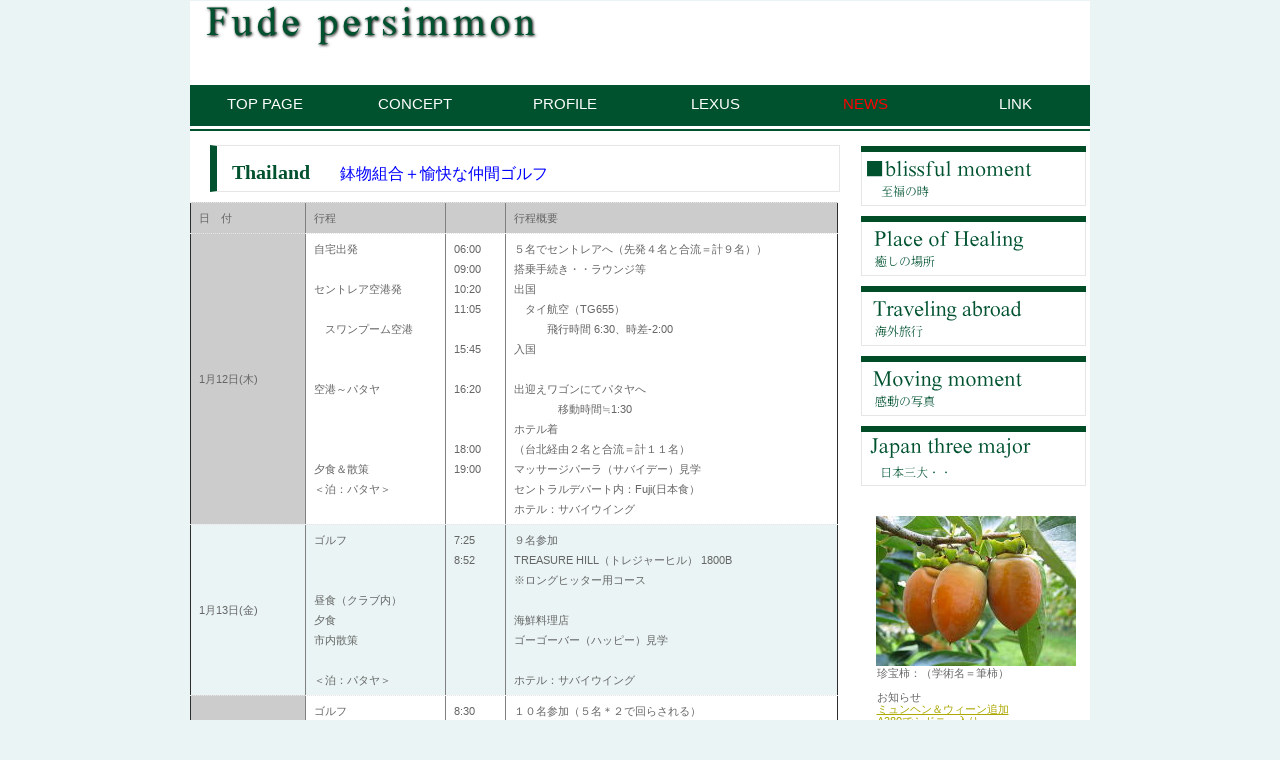

--- FILE ---
content_type: text/html
request_url: http://nagaya.net/abroad/pata3/2012-pata3-top.html
body_size: 9267
content:
<!-- saved from url=(0022)http://internet.e-mail -->
<!-- saved from url=(0022)http://internet.e-mail -->
<!-- saved from url=(0022)http://internet.e-mail -->
<!-- saved from url=(0022)http://internet.e-mail -->
<!DOCTYPE HTML PUBLIC "-//W3C//DTD HTML 4.01 Transitional//EN" "http://www.w3.org/TR/html4/loose.dtd">
<html lang="ja">
<head>
<meta http-equiv="Content-Type" content="text/html; charset=Shift_JIS">
<meta http-equiv="Content-Style-Type" content="text/css">
<meta http-equiv="Content-Script-Type" content="text/javascript">
<meta name="GENERATOR" content="JustSystems Homepage Builder Version 19.0.12.0 for Windows">
<title>パタヤ３ -海外旅行 -珍宝柿</title>
<link rel="stylesheet" href="../../hpbparts.css" type="text/css" id="hpbparts">
<link rel="stylesheet" href="../../container_4C_2c_middle.css" type="text/css" id="hpbcontainer">
<link rel="stylesheet" href="../../main_4C_2c.css" type="text/css" id="hpbmain">
<link rel="stylesheet" href="../../user.css" type="text/css" id="hpbuser">
<style type="text/css">
<!--

body{
  line-height : 15pt;
  font-size : 11pt;
}
-->
</style>
</head>
<body id="hpb-template-04-03-01" class="hpb-layoutset-02">
<div id="hpb-skip"><a href="#hpb-title">本文へスキップ</a></div>
<!-- container -->
<div id="hpb-container">
  <!-- header -->
  <div id="hpb-header">
    <div id="hpb-headerMain"></div>
    <div id="hpb-headerLogo"><a href="../../index.html">珍宝柿：筆柿</a></div>
  </div>
  <!-- header end --><!-- inner -->
  <div id="hpb-inner">
    <!-- wrapper -->
    <div id="hpb-wrapper">
      <!-- page title -->
      <div id="hpb-title">
        <h2><font size="4" face="ＭＳ 明朝"><b><span class="ja">Thailand</span></b></font><font size="5" face="ＭＳ 明朝"><b><span class="ja"><span class="en"></span></span></b></font><font color="#0000ff" size="3" face="ＭＳ 明朝">鉢物組合＋愉快な仲間ゴルフ</font></h2>
      </div>
      <!-- page title end --><!-- main -->
      <table border="1" width="648" cellspacing="1">
        <tbody>
          <tr>
            <td bgcolor="#cccccc" width="87">日　付</td>
            <td bgcolor="#cccccc" width="111">行程</td>
            <td bgcolor="#cccccc" width="34"></td>
            <td bgcolor="#cccccc" width="296">行程概要</td>
          </tr>
          <tr>
            <td height="102" bgcolor="#cccccc" width="87">1月12日(木)</td>
            <td valign="top" height="102" width="111">自宅出発<br>
            <br>
            セントレア空港発<br>
            <br>
            　スワンプーム空港<br>
            <br>
            <br>
            空港～パタヤ<br>
            <br>
            <br>
            <br>
            夕食＆散策<br>
            ＜泊：パタヤ＞<br>
            </td>
            <td width="34" valign="top" height="102">06:00<br>
            09:00<br>
            10:20<br>
            11:05<br>
            <br>
            15:45<br>
            <br>
            16:20<br>
            <br>
            <br>
            18:00<br>
            19:00</td>
            <td width="296" valign="top" height="102">５名でセントレアへ（先発４名と合流＝計９名））<br>
            搭乗手続き・・ラウンジ等<br>
            出国<br>
            　タイ航空（TG655）<BR>
            　　　飛行時間 6:30、時差-2:00<br>
            入国<BR>
            <BR>
            出迎えワゴンにてパタヤへ<br>
            　　　　移動時間≒1:30<BR>
            ホテル着<br>
            （台北経由２名と合流＝計１１名）<br>
            マッサージパーラ（サバイデー）見学<BR>
            セントラルデパート内：Fuji(日本食）<br>
            ホテル：サバイウイング</td>
          </tr>
          <tr>
            <td height="76" bgcolor="#eaf4f4" width="87">1月13日(金)</td>
            <td valign="top" height="76" width="111" bgcolor="#eaf4f4">ゴルフ<BR>
            <BR>
            <br>
            昼食（クラブ内）<br>
            夕食<BR>
            市内散策<br>
            <br>
            ＜泊：パタヤ＞</td>
            <td width="34" valign="top" height="76" bgcolor="#eaf4f4">7:25<br>
            8:52</td>
            <td width="296" valign="top" height="76" bgcolor="#eaf4f4">９名参加<br>
            TREASURE HILL（トレジャーヒル） 1800B<br>
            ※ロングヒッター用コース<br>
            <br>
            海鮮料理店<br>
            ゴーゴーバー（ハッピー）見学<br>
            <br>
            ホテル：サバイウイング</td>
          </tr>
          <tr>
            <td height="83" bgcolor="#cccccc" width="87">1月14日(土)</td>
            <td valign="top" height="83" width="111">ゴルフ<br>
            <br>
            <br>
            昼食（クラブ内）<br>
            夕食<br>
            市内散策<br>
            <br>
            ＜泊：パタヤ＞</td>
            <td valign="top" height="83">8:30<br>
            9:30</td>
            <td valign="top" height="83">１０名参加（５名＊２で回らされる）<br>
            ST ANDREWS（セント アンドリュース） 2700B<BR>
            ※890ヤード　パー6<br>
            <br>
            セントラルデパート内（日本食FUJI）<br>
            マッサージパーラ（ラスプーチン）見学<br>
            タイ式マッサージ <br>
            ホテル：サバイウイング<br>
            </td>
          </tr>
          <tr>
            <td height="36" bgcolor="#eaf4f4" width="87">1月15日（日)</td>
            <td valign="top" height="36" width="111" bgcolor="#eaf4f4">ゴルフ<br>
            <br>
            <br>
            <br>
            荷造り<br>
            チェックアウト<br>
            夕食<br>
            パタヤ～空港<br>
            </td>
            <td valign="top" height="36" bgcolor="#eaf4f4">7:40<br>
            8:30<br>
            <br>
            <br>
            <br>
            18:00<br>
            <br>
            20:30<br>
            22:00</td>
            <td valign="top" height="36" bgcolor="#eaf4f4">１０名参加<br>
            PHOENX（フェニックス）　2400B<br>
            ※パタヤから最も近い<br>
            <br>
            マッサージパーラ（ラスプーチン）見学<br>
            セントラルデパート内（日本食FUJI）<br>
            ホテル：ベストビーチビラ<br>
            <br>
            空港着　出国</td>
          </tr>
          <tr>
            <td height="55" bgcolor="#cccccc" width="87">1月16日(月)</td>
            <td valign="top" height="55" width="111">スワンナプーム空港発<br>
            <BR>
            　セントレア空港着</td>
            <td valign="top" width="34" height="55">24:30<br>
            <br>
            07:30</td>
            <td valign="top" width="296" height="55"> 出発　タイ航空（TG644(便）<br>
            　　　飛行時間 5:30、時差+2:00<br>
            <br>
            　入国・・・帰路</td>
          </tr>
        </tbody>
      </table>
      <hr>
      <div id="pagetop"><a href="#hpb-container">このページの先頭へ</a></div>
      <!-- concept end --><!-- main end -->
    </div>
    <!-- wrapper end --><!-- navi -->
    <div id="hpb-nav">
      <h3 class="hpb-c-index">ナビゲーション</h3>
      <ul>
        <li id="nav-toppage"><a href="../../index.html"><span class="ja">トップページ</span><span class="en">top&nbsp;page</span></a> 
        <li id="nav-concept"><a href="../../concept.html"><span class="ja">コンセプト</span><span class="en">concept</span></a> 
        <li id="nav-menu"><a href="../../profile.html"><span class="ja">メニュー</span><span class="en">profile</span></a> 
        <li id="nav-contact"><a href="../../lexus.html"><span class="ja">愛車</span><span class="en">Lexus</span></a> 
        <li id="nav-news"><a href="../../news.html"><span class="ja">お知らせ</span><span class="en"><font color="#ff0000">news</font></span></a> 
        <li id="nav-recruit"><span class="ja">アクセス</span><span class="en"><a href="../../link.html"><font color="#ffffff">link</font></a></span> 
      </ul>
    </div>
    <!-- navi end --><!-- aside -->
    <div id="hpb-aside">
      <div id="banner">
        <h3 class="hpb-c-index">バナースペース</h3>
        <ul>
          <li><a href="../../bliss.html" id="banner-special">至福の店</a> 
          <li><a href="../../healing.html" id="banner-event">癒しの場所</a> 
          <li><a href="../../abroad.html" id="banner-space">海外旅行</a> 
          <li><a href="../../moment.html" id="banner-access">ギャラリー</a> 
          <li><a id="banner-reserve" href="../../japan3.html">予備</a> 
        </ul>
      </div>
      <div id="shopinfo">
        <img src="../../top_sub.jpg" border="0" style="border-top-width : 0px;border-left-width : 0px;border-right-width : 0px;border-bottom-width : 0px;" width="200" height="150">
        <h3><span class="ja"></span></h3>
        <h4 style="text-align : left;" align="left">珍宝柿：（学術名＝筆柿）<br>
        <br>
        お知らせ<br>
        <a href="../EU1/2025-eu-top.html" target="_blank">ミュンヘン＆ウィーン追加</a><br>
        <a href="../SYD_A380/2025-syd-a380-top.html" target="_blank">A380でシドニー入り</a><br>
        <br>
        <br>
        <br>
        </h4>
      </div>
    </div>
    <!-- aside end -->
  </div>
  <!-- inner end --><!-- footer -->
  <div id="hpb-footer">
    <div id="hpb-footerMain">
      <p>copyright&copy;1996-2025&nbsp;Fude Persimmon&nbsp;all&nbsp;rights&nbsp;reserved
      SINCE 1996.02.27.</p>
    </div>
    <div id="hpb-footerExtra1"></div>
  </div>
  <!-- footer end -->
</div>
</body>
</html>

--- FILE ---
content_type: text/css
request_url: http://nagaya.net/container_4C_2c_middle.css
body_size: 5103
content:
@charset "Shift_JIS";

/* 要素リセット */
body {
    margin: 0;
    padding: 0;
    text-align: center;
    font-size: 75%;
    font-family: 'メイリオ' ,Meiryo, 'ヒラギノ角ゴ Pro W3' , 'Hiragino Kaku Gothic Pro' , 'ＭＳ Ｐゴシック' , 'Osaka' ,sans-serif;
    color: #666666; /* 標準文字色 */
    background-color: #EAF4F4;
}
/* Safari用ハック 文字サイズ調整 */
/*\*/
html:\66irst-child body {
    font-size: 70%;
}
/* end */

img {
    border-top: 0;
    border-right: 0;
    border-bottom: 0;
    border-left: 0;
}

/*--------------------------------------------------------
  レイアウト設定
--------------------------------------------------------*/
#hpb-container {
    width: 900px;
    margin-top: 0;
    margin-right: auto;
    margin-bottom: 0;
    margin-left: auto;
    position: relative;
    background-image : url(bg_4C.png);
    background-position: top center;
    background-repeat: repeat-y;
}

#hpb-container:after {
    content: ".";
    clear: both;
    height: 0;
    display: block;
    visibility: hidden;
}

#hpb-header {
    height: 84px;
}

#hpb-inner {
    position: relative;
    width: 100%;
}

* html .hpb-layoutset-01 #hpb-inner {
    /* for IE6 レイアウト崩れに対応するために背景にメインイメージを配置 */
    background-image : url(mainimg_4C.png);
    background-position: top center;
    background-repeat: no-repeat;
}

.hpb-layoutset-01 #hpb-inner {
    padding-top: 0px;
}

.hpb-layoutset-02 #hpb-inner {
    padding-top: 60px;
}

#hpb-inner:after {
    content: ".";
    clear: both;
    height: 0;
    display: block;
    visibility: hidden;
}

#hpb-wrapper {
    width: 670px;
    margin-top: 0;
    margin-right: 0;
    margin-bottom: 0;
    float: left;
    position: relative;
}

* html .hpb-layoutset-01 #hpb-wrapper {
    /* for IE6 */
    width: 660px;
    padding-top: 350px;
}

* html .hpb-layoutset-02 #hpb-wrapper {
    /* for IE6 */
    width: 660px;
}


#hpb-title {
    margin-top: 0;
    margin-right: auto;
    margin-left: auto;
}

* html .hpb-layoutset-01 #hpb-title {
    /* for IE6 */
    display: none;
}

.hpb-layoutset-01 #hpb-title {
    width: 900px;
    height: 272px;
    margin-right: -230px;
    margin-bottom: 70px;
}

.hpb-layoutset-02 #hpb-title {
    width: 630px;
    margin-bottom: 10px;
}

#hpb-main {
    width: 630px;
    margin-top: 0;
    margin-right: auto;
    margin-bottom: 0;
    margin-left: auto;
    text-align: left;
}

.hpb-layoutset-02 #hpb-main {
    padding-top: 5px;
}

#hpb-aside {
    width: 229px;
    margin-top: 0;
    margin-right: 0;
    margin-bottom: 0;
    margin-left: 0;
    float: right;
}

* html #hpb-aside {
    float: none; /* for IE6 */
}

.hpb-layoutset-01 #hpb-aside {
    padding-top: 340px;
}

#hpb-footer {
    clear: both;
    position: relative;
    padding-top: 20px;
}

#hpb-nav {
    position: absolute;
    left: 0px;
    width: 900px;
    height: 46px;
    background-image : url(navBg_4C_01.png);
    background-position: top left;
    background-repeat: repeat-x;
}

.hpb-layoutset-01 #hpb-nav {
    top: 280px;
}

.hpb-layoutset-02 #hpb-nav {
    top: 0px;
}

/*--------------------------------------------------------
  デザイン設定
--------------------------------------------------------*/
/* 背景設定 */

/* コンテンツ配置領域 */

/* ナビゲーション */
#hpb-nav ul {
    display: block;
    margin-top: 0;
    margin-right: 0;
    margin-bottom: 0;
    margin-left: 0;
    padding-top: 0;
    padding-right: 0;
    padding-bottom: 0;
    padding-left: 0;
    list-style-type: none;
}

#hpb-nav ul:after {
    content: ".";
    clear: both;
    height: 0;
    display: block;
    visibility: hidden;
}

#hpb-nav li {
    display: inline;
    float: left;
    width: 150px;
}


#hpb-nav li a {
    display: block;
    width: 150px;
    height: 41px;
}

#hpb-nav li span.en {
    display: block;
    line-height: 35px;
    font-size: 15px;
    text-transform: uppercase;
    color: #ffffff;
}

#hpb-nav li span.ja {
    display: none;
}


#hpb-nav a:link {
    text-decoration: none;
    background-image: none;
    background-position: center 27px;
    background-repeat: no-repeat;
}
#hpb-nav a:visited {
    text-decoration: none;
    background-image: none;
    background-position: center 27px;
    background-repeat: no-repeat;
}
#hpb-nav a:hover {
    text-decoration: none;
    background-image : url(navBg_4C_01_on.png);
    background-position: center 27px;
    background-repeat: no-repeat;
}
#hpb-nav a:active {
    text-decoration: none;
    background-image : url(navBg_4C_01_on.png);
    background-position: center 27px;
    background-repeat: no-repeat;
}

/* トップページデザイン */
.hpb-layoutset-01 #hpb-title h2 {
    margin-top: 0;
    margin-left: auto;
    margin-right: auto;
    overflow: hidden;
    text-indent: -9999px;
    height: 272px;
    width: 900px;
    background-image : url(mainimg_4C.png);
    background-position: center center;
    background-repeat: no-repeat;
}


/*--------------------------------------------------------
  共通パーツデザイン設定
--------------------------------------------------------*/
#hpb-inner #shopinfo {
}




--- FILE ---
content_type: text/css
request_url: http://nagaya.net/main_4C_2c.css
body_size: 14592
content:
@charset "Shift_JIS";

/*--------------------------------------------------------
  共通レイアウトパーツ設定
--------------------------------------------------------*/
/* ヘッダー内パーツ */
#hpb-headerMain{
    margin-top: 0;
    margin-right: 0;
    margin-bottom: 0;
    margin-left: 0;
}

#hpb-headerMain h1{
    margin-top: 0;
    margin-right: 0;
    margin-bottom: 0;
    margin-left: 0;
    padding-top: 14px;
    padding-right: 0;
    padding-bottom: 0;
    padding-left: 10px;
    text-align: left;
    font-weight: normal;
    line-height: 12px;
    font-size: 10px;
}

#hpb-headerLogo{
    width: 500px;
    float: left;
}

#hpb-headerLogo a{
    display: block;
    margin-top: 0;
    margin-right: 0;
    margin-bottom: 0;
    margin-left: 10px;
    padding-top: 0;
    padding-right: 0;
    padding-bottom: 0;
    padding-left: 0;
    text-indent: -9999px;
    overflow: hidden;
    height: 50px;
    background-image : url(logo_4C.png);
    background-position: center left;
    background-repeat: no-repeat;
}

#hpb-headerExtra1{
    width: 330px;
    margin-top: 0;
    margin-right: 20px;
    margin-bottom: 0;
    margin-left: 0;
    padding-top: 5px;
    padding-right: 0;
    padding-bottom: 0;
    padding-left: 0;
    float: right;
}

#hpb-headerExtra1 p.tel{
    /* 電話番号の文字設定 */
    margin-top: 0;
    margin-right: 0;
    margin-bottom: 0;
    margin-left: 0;
    padding-top: 0;
    padding-right: 5px;
    padding-bottom: 0;
    padding-left: 0;
    font-size: 1em;
    line-height: 19px;
    text-align: right;
}

#hpb-headerExtra1 p.tel span {
    /* 電話番号の「TEL」文字設定 */
}

#hpb-headerExtra1 p.address{
    /* 住所文字設定 */
    margin-top: 0;
    margin-right: 0;
    margin-bottom: 0;
    margin-left: 0;
    padding-top: 0;
    padding-right: 5px;
    padding-bottom: 0;
    padding-left: 0;
    line-height: 19px;
    text-align: right;
}

#hpb-headerExtra2 {
}

/* フッター内パーツ */
#hpb-footerMain{
    height: 30px;
    background-color: #004C26;
    color: #ffffff;
}

#hpb-footerMain p{
    /* コピーライト文字設定 */
    margin-top: 0;
    margin-bottom: 0;
    padding-top: 0;
    padding-bottom: 0;
    padding-right: 0;
    font-size: 0.9em;
    text-align: center;
    line-height: 32px;
}

#hpb-footerLogo {
}

#hpb-footerExtra1{
    float: left;
    margin-top: -60px;
    width: 800px;
}

#hpb-footerExtra1 ul{
    margin-top: 0;
    margin-right: 0;
    margin-bottom: 0;
    margin-left: 0;
    padding-top: 0;
    padding-right: 0;
    padding-bottom: 0;
    padding-left: 10px;
    list-style-type: none;
    text-align: left;
}

#hpb-footerExtra1 li{
    /* フッターナビ設定 */
    line-height: 1.2;
    font-size: 0.85em;
}

#hpb-footerExtra1 li a{
    border-top-width: 1px;
    border-top-style: solid;
    border-top-color: #666666;
    border-right-width: 1px;
    border-right-style: solid;
    border-right-color: #666666;
    border-bottom-width: 1px;
    border-bottom-style: solid;
    border-bottom-color: #666666;
    border-left-width: 1px;
    border-left-style: solid;
    border-left-color: #666666;
    padding-top: 2px;
    padding-right: 10px;
    padding-bottom: 2px;
    padding-left: 10px;
    font-size: 1.0em;
}

#hpb-footerExtra1 a:link{
    color: #666666;
    text-decoration: none;
}
#hpb-footerExtra1 a:visited{
    color: #666666;
    text-decoration: none;
}
#hpb-footerExtra1 a:hover{
    color: #ACA804;
    text-decoration: none;
}
#hpb-footerExtra1 a:active{
    color: #ACA804;
    text-decoration: none;
}

#hpb-footerExtra2 {
}

/* サイドブロック内パーツ */

/* バナー */
#banner{
    width: 225px;
    margin-right: auto;
}

#banner ul{
    margin-top: 0;
    margin-right: 0;
    margin-bottom: 0;
    margin-left: 0;
    padding-top: 0;
    padding-right: 0;
    padding-bottom: 0;
    padding-left: 0;
    list-style-type: none;
}

#banner li{
    display: block;
    height: 60px;
    margin-left: auto;
    margin-right: auto;
    margin-bottom: 10px;
}

#banner li a{
    display: block;
    height: 60px;
    text-indent: -9999px;
    overflow: hidden;
    text-align: left;
}

#banner a#banner-special{
    /* 限定メニューバナー */
    background-image : url(banner_4C_01.png);
    background-position: center center;
    background-repeat: no-repeat;
}

#banner a#banner-event{
    /* イベント情報バナー */
    background-image : url(banner_4C_02.png);
    background-position: center center;
    background-repeat: no-repeat;
}

#banner a#banner-space{
    /* 貸切スペースバナー */
    background-image : url(banner_4C_03.png);
    background-position: center center;
    background-repeat: no-repeat;
}

#banner a#banner-access{
    /* アクセスバナー */
    background-image : url(banner_4C_04.png);
    background-position: center center;
    background-repeat: no-repeat;
}

#banner a#banner-reserve{
    /* ご予約バナー */
    background-image : url(banner_4C_05.png);
    background-position: center center;
    background-repeat: no-repeat;
}


/* 店舗情報 */
#shopinfo{
    padding-top: 20px;
    padding-bottom: 10px;
}

#shopinfo img.shopinfo-img{
    margin-left: auto;
    margin-right: auto;
    margin-bottom: 10px;
}

#shopinfo h3{
    height: 1px;
    margin-top: 0;
    margin-bottom: 0;
    text-align: left;
    text-indent: -9999px;
    overflow: hidden;
}

#shopinfo h4{
    width: 190px;
    margin-left: auto;
    margin-right: auto;
    margin-bottom: 0;
    font-weight: normal;
    font-size: 0.95em;
    padding-top: 0;
    color: #666666;
}

#shopinfo p{
    width: 195px;
    margin-top: 0.1em;
    margin-left: auto;
    margin-right: auto;
    line-height: 1.5;
}

/*--------------------------------------------------------
  ナビゲーションデザイン設定
--------------------------------------------------------*/

#hpb-nav li a {
    /* ナビゲーション文字設定 */
}


/*--------------------------------------------------------
  基本パーツデザイン設定
--------------------------------------------------------*/

/* リンク文字色 */
a:link{
    color: #ACA804;
    text-decoration: underline;
}
a:visited{
    color: #ACA804;
    text-decoration: underline;
}
a:hover{
    color: #004C26;
    text-decoration: none;
}
a:active{
    color: #004C26;
    text-decoration: none;
}

#hpb-skip{
    /* ヘッダースキップの非表示 */
    height: 1px;
    margin: 0;
    padding: 0;
    overflow: hidden;
    text-indent: -9999px;
}

p{
    margin-top: 0.5em;
    margin-bottom: 2em;
    padding-right: 0.1em;
    padding-left: 0.1em;
    line-height: 1.4;
    text-align: left;
}

p.large{
    font-weight: bold;
}
p.indent{
    padding-left: 15px;
}

.left{
    float: left;
}
.right{
    float: right;
}

hr{
    width: 100%;
    height: 1px;
    margin-top: 10px;
    margin-right: auto;
    margin-bottom: 20px;
    margin-left: auto;
    padding-top: 0;
    padding-right: 0;
    padding-bottom: 0;
    padding-left: 0;
    clear: both;
    border-top-width: 1px;
    border-top-style: none;
    border-right-width: 1px;
    border-right-style: none;
    border-left-width: 1px;
    border-left-style: none;
    color: #ffffff;
    border-bottom-width: 1px;
    border-bottom-style: none;
}

.hpb-layoutset-02 h2{
    margin-top: 0;
    margin-right: 0;
    margin-bottom: 0;
    margin-left: 0;
    height: 45px;
    text-align: left;
    overflow: hidden;
    line-height: 48px;
    font-weight: normal;
    border-top-width: 1px;
    border-top-style: solid;
    border-top-color: #e6e6e6;
    border-right-width: 1px;
    border-right-style: solid;
    border-right-color: #e6e6e6;
    border-bottom-width: 1px;
    border-bottom-style: solid;
    border-bottom-color: #e6e6e6;
    border-left-width: 7px;
    border-left-style: solid;
    border-left-color: #00522E;
}

.hpb-layoutset-02 h2 span.ja{
    font-size: 1.1em;
    padding-left: 15px;
    padding-bottom: 3px;
    padding-top: 0px;
    color: #00522e;
    font-family: Century, HeiseiMincho, 'Hiragino Mincho Pro' , "ＭＳ 明朝" , 'MS Mincho' , serif;
}

.hpb-layoutset-02 h2 span.en{
    font-size: 1.0em;
    color: #00522e;
    font-weight: normal;
    padding-left: 15px;
    text-transform: uppercase;
    font-family: Century, HeiseiMincho, 'Hiragino Mincho Pro' , "ＭＳ 明朝" , 'MS Mincho' , serif;
}

#hpb-wrapper h3{
    margin-top: 10px;
    margin-right: 0;
    margin-bottom: 10px;
    margin-left: 0;
    padding-top: 0;
    padding-left: 2px;
    padding-bottom: 1px;
    font-size: 1.2em;
    line-height: 1.2;
    border-bottom-width: 1px;
    border-bottom-style: solid;
    border-bottom-color: #e6e6e6;
    text-align: left;
    color: #004C26;
}

#hpb-wrapper h3 span.en{
    padding-right: 10px;
    text-transform: uppercase;
    font-size: 1.55em;
    font-weight: normal;
    font-family: Century, HeiseiMincho, 'Hiragino Mincho Pro' , "ＭＳ 明朝" , 'MS Mincho' , serif;
}

#hpb-wrapper h3 span.ja{
    display: none;
}

h3.hpb-c-index{
    height: 1px;
    margin: 0;
    padding: 0;
    overflow: hidden;
    text-indent: -9999px;
    background: none;
}

h4{
    margin-top: 0;
    margin-right: 0;
    margin-bottom: 0;
    margin-left: 0;
    padding-top: 5px;
    padding-right: 10px;
    padding-bottom: 0;
    padding-left: 2px;
    text-align: left;
    font-size: 1em;
    line-height: 1.2;
    font-weight: bold;
    color: #ACA804;
}

h5{
    display: inline;
    margin-top: 0;
    margin-bottom: 0;
    padding-left: 18px;
    text-align: left;
    background-image : url(point_4C.png);
    background-position: 3px 6px;
    background-repeat: no-repeat;
    font-size: 1.1em;
    line-height: 1.5;
    font-weight: normal;
}

table{
    margin-top: 5px;
    margin-right: auto;
    margin-bottom: 5px;
    margin-left: 0;
    border-collapse: collapse;
    border-top-width: 1px;
    border-top-style: dotted;
    border-top-color: #e6e6e6;
}

table th{
    padding-top: 5px;
    padding-right: 16px;
    padding-bottom: 5px;
    padding-left: 9px;
    text-align: left;
    background-color: #eaf4f4;
    border-bottom-width: 1px;
    border-bottom-style: dotted;
    border-bottom-color: #e6e6e6;
}

table td{
    padding-top: 5px;
    padding-right: 15px;
    padding-bottom: 5px;
    padding-left: 8px;
    text-align: left;
    border-bottom-width: 1px;
    border-bottom-style: dotted;
    border-bottom-color: #e6e6e6;
}

/* フォームパーツ設定 */
input.button{
    margin-top: 10px;
    margin-bottom: 15px;
}

textarea{
    width: 380px;
    height: 200px;
}

input.l{
    width: 380px;
}
input.m{
    width: 250px;
}
input.s{
    width: 50px;
}


/* メインコンテンツ内基本パーツ */

#hpb-main ul{
    margin-top: 0;
    margin-right: 0;
    margin-bottom: 0;
    margin-left: 0;
    padding-top: 0;
    padding-right: 0;
    padding-bottom: 0;
    padding-left: 0;
    list-style-type: none;
}

#hpb-main ul li{
    text-align: left;
    line-height: 1.4;
    padding-top: 5px;
    padding-right: 15px;
    padding-bottom: 5px;
    padding-left: 18px;
    background-image : url(point_4C.png);
    background-position: 3px 8px;
    background-repeat: no-repeat;
}

#hpb-main dl{
    margin-top: 0;
    margin-right: 0;
    margin-bottom: 20px;
    margin-left: 0;
    padding-top: 0;
    padding-right: 0;
    padding-bottom: 0;
    padding-left: 0;
}

#hpb-main dt{
    float: left;
    margin-top: 0;
    margin-right: 0;
    margin-bottom: 0;
    margin-left: 0;
    text-align: left;
    line-height: 1.4;
    font-weight: normal;
    width: 9em !important;
    padding-top: 5px;
    padding-right: 0;
    padding-bottom: 2px;
    padding-left: 15px;
}

#hpb-main dd{
    margin-top: 0;
    margin-right: 0;
    margin-bottom: 0;
    margin-left: 0;
    padding-top: 5px;
    padding-right: 0;
    padding-bottom: 2px;
    text-align: left;
    line-height: 1.4;
    padding-left: 11em;
    border-bottom-width: 1px;
    border-bottom-style: dotted;
    border-bottom-color: #e6e6e6;
}

* html #hpb-main dd{
    height: 1%; /* for IE6 */
}

#hpb-main dl::after{
    content: ".";
    clear: both;
    height: 0;
    display: block;
    visibility: hidden;
}

#hpb-main img.left{
    margin-top: 5px;
    margin-right: 20px;
    margin-bottom: 10px;
    float: left;
}

#hpb-main img.right{
    margin-top: 5px;
    margin-bottom: 10px;
    margin-left: 20px;
    float: right;
}

#pagetop{
    margin-top: 10px;
    margin-right: auto;
    margin-bottom: 50px;
    margin-left: auto;
    text-align: left;
    padding-left: 5px;
}

#pagetop a{
    /* ページの先頭へのリンク設定 */
    display: block;
    width: 120px;
    height: 18px;
    margin-left: 0;
    margin-right: auto;
    background-image : url(returnTop_4C.png);
    background-position: center left;
    background-repeat: no-repeat;
    text-align: left;
    text-indent: -9999px;
    overflow: hidden;
}


/* トップページ デザイン定義 */
#toppage-news h3{
    margin-bottom: 0;
}

#toppage-news dt{
    width: 76px !important;
    padding-left: 0;
    padding-bottom: 0;
    padding-top: 5px;
    padding-right: 0;
}

#toppage-news dt img{
    border-top-width: 1px;
    border-top-style: solid;
    border-top-color: #aaaaaa;
    border-right-width: 1px;
    border-right-style: solid;
    border-right-color: #aaaaaa;
    border-bottom-width: 1px;
    border-bottom-style: solid;
    border-bottom-color: #aaaaaa;
    border-left-width: 1px;
    border-left-style: solid;
    border-left-color: #aaaaaa;
}

#toppage-news dd{
    padding-left: 77px;
    min-height: 63px;
    padding-bottom: 5px;
    padding-top: 5px;
    color: #666666;
    border-bottom-style: solid;
}

* html #toppage-news dd{
    height: 68px; /* for ie6 */
}

*:first-child + html #toppage-news dd{
    height: 68px; /* for ie7 */
}

#hpb-main dd::after{
    content: ".";
    clear: both;
    height: 0;
    display: block;
    visibility: hidden;
}

#toppage-news span.date{
    color: #00522E;
    line-height: 1.5;
    font-size: 1.0em;
}


.news-photo{
    float: left;
    padding-right: 10px;
    padding-bottom: 2px;
}

.news-comment{
    margin: 0px;
    color: #666666;
    margin-top: 5px;
}

#toppage-news hr{
    padding-top: 10px;
    margin-top: 0;
    margin-bottom: 5px;
    border-bottom-width: 1px;
    border-bottom-style: solid;
    border-bottom-color: #E6E6E6;
    clear: both;
}

.news-photo img{
    border-top-width: 1px;
    border-top-style: solid;
    border-top-color: #aaaaaa;
    border-right-width: 1px;
    border-right-style: solid;
    border-right-color: #aaaaaa;
    border-bottom-width: 1px;
    border-bottom-style: solid;
    border-bottom-color: #aaaaaa;
    border-left-width: 1px;
    border-left-style: solid;
    border-left-color: #aaaaaa;
}



--- FILE ---
content_type: text/css
request_url: http://nagaya.net/user.css
body_size: 1008
content:
@charset "Shift_JIS";

/*--------------------------------------------------------
  フルCSSプロフェッショナルテンプレート部品設定
--------------------------------------------------------*/

.hpb-parts-cnt-style {
    border-color: #eaf4f4;
}

.hpb-parts-hl-style {
    padding: 0px 0.2em !important;
    border-color: #00522e !important;
    line-height: 1.5em !important;
}

.hpb-parts-cbox-style {
    border-color: #eaf4f4;
}

.hpb-parts-hr-style {
    border-color: #00522e;
}

.hpb-parts-pbox-style {
    border-color: #eaf4f4;
}
.hpb-parts-pbox-style h4 {
    padding: 0px !important;
}

.hpb-parts-blist-style {
    border-color: #00522e;
}
a.hpb-parts-blist-style:link {
    color: #666666;
}
a.hpb-parts-blist-style:visited {
    color: #666666;
}
a.hpb-parts-blist-style:hover {
    color: #00522e;
}
a.hpb-parts-blist-style:active {
    color: #00522e;
}

/*--------------------------------------------------------
  ユーザー設定スタイル
--------------------------------------------------------*/
